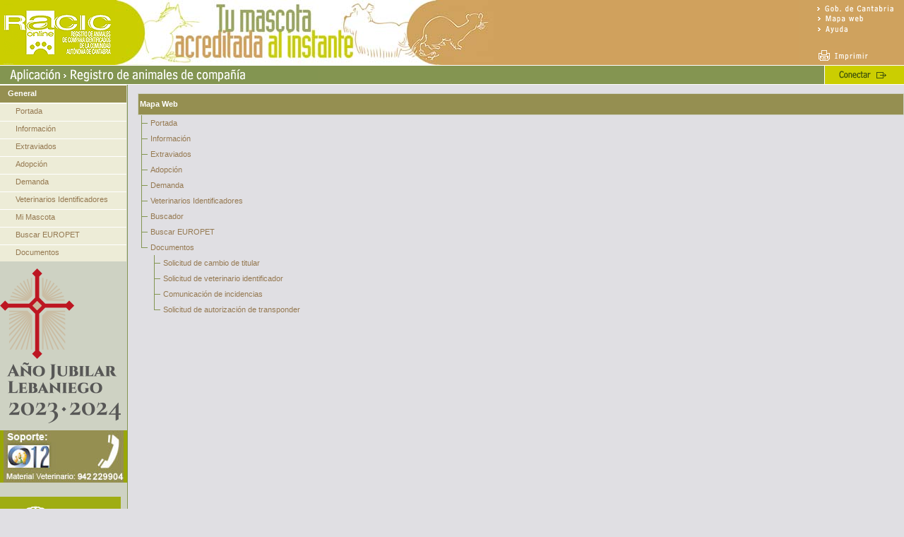

--- FILE ---
content_type: text/css
request_url: https://racic.cantabria.es/racic/static/css/estilo.css
body_size: 13020
content:
body {
	margin-bottom: 0;
	margin-left: 0;
	margin-right: 0;
	margin-top: 0;
	leftmargin: 0px;
	topmargin: 0px;
	font-family: Arial, Helvetica, sans-serif;
	font-size: 11px;
	color: #000000;
	background-color: #E0DFE3;
	scrollbar-face-color: #EDEDED;
	scrollbar-shadow-color: #D0D0D0;
	scrollbar-highlight-color: #FFFFF;
	scrollbar-3dlight-color: #FFFFFF;
	scrollbar-darkshadow-color: #D0D0D0;
	scrollbar-track-color: #D0D0D0;
	scrollbar-arrow-color: #808080;
}

.menunivel1 {
	font-family: Arial, Helvetica, sans-serif;
	font-size: 11px;
	font-style: normal;
	font-weight: bold;
	font-variant: normal;
	color: #958F51;
	background-image: url(/racic/static/images/componentes_del_menu/fondo1.gif);
	height: 25px;
	width: 215px;
	top: 5px;
	background-color: #958F51;
}

.enlacemenunivel1 {
	font-family: Arial, Helvetica, sans-serif;
	font-size: 11px;
	font-style: normal;
	font-weight: bold;
	font-variant: normal;
	color: #ffffff;
	text-decoration: none;
	clip: rect(auto, auto, auto, auto);
}

.enlacemenunivel1:hover {
	font-family: Arial, Helvetica, sans-serif;
	font-size: 11px;
	font-style: normal;
	font-weight: bold;
	font-variant: normal;
	text-decoration: underline;
}

.menunivel2 {
	font-family: Arial, Helvetica, sans-serif;
	font-size: 11px;
	font-style: normal;
	font-weight: normal;
	font-variant: normal;
	color: #000000;
	text-decoration: none;
	margin: 0px;
	top: 5px;
	background-color: #bdc7d7;
	background-image: url(/racic/static/images/componentes_del_menu/fondo2.gif);
	height: 25px;
	width: 215px;
}

.enlacemenunivel2 {
	font-family: Arial, Helvetica, sans-serif;
	font-size: 11px;
	font-style: normal;
	font-weight: normal;
	font-variant: normal;
	text-decoration: none;
	color: #849551;
}

.enlacemenunivel2:hover {
	font-family: Arial, Helvetica, sans-serif;
	font-size: 11px;
	font-style: normal;
	font-weight: normal;
	font-variant: normal;
	text-decoration: underline;
}

.menunivel3 {
	font-family: Arial, Helvetica, sans-serif;
	font-size: 11px;
	font-style: normal;
	font-weight: normal;
	font-variant: normal;
	color: #000000;
	text-decoration: none;
	margin: 0px;
	top: 5px;
	background-image: url(/racic/static/images/componentes_del_menu/fondo3.gif);
	background-color: #EDEDED;
	height: 25px;
	width: 215px;
}

.enlacemenunivel3 {
	font-family: Arial, Helvetica, sans-serif;
	font-size: 11px;
	font-style: normal;
	font-weight: normal;
	font-variant: normal;
	color: #957951;
	text-decoration: none;
}

.enlacemenunivel3:hover {
	font-family: Arial, Helvetica, sans-serif;
	font-size: 11px;
	font-style: normal;
	font-weight: normal;
	font-variant: normal;
	text-decoration: underline;
}

.menunivel4 {
	font-family: Arial, Helvetica, sans-serif;
	font-size: 11px;
	font-style: normal;
	font-weight: normal;
	font-variant: normal;
	color: #000000;
	text-decoration: none;
	margin: 0px;
	top: 5px;
	background-image: url(/racic/static/images/componentes_del_menu/fondo3.gif);
	background-color: #EDEDED;
	height: 25px;
	width: 215px;
}

.enlacemenunivel4 {
	font-family: Arial, Helvetica, sans-serif;
	font-size: 11px;
	font-style: normal;
	font-weight: normal;
	font-variant: normal;
	color: #957951;
	text-decoration: none;
}

.enlacemenunivel4:hover {
	font-family: Arial, Helvetica, sans-serif;
	font-size: 11px;
	font-style: normal;
	font-weight: normal;
	font-variant: normal;
	text-decoration: underline;
}

.enlacemenunivel5 {
	font-family: Arial, Helvetica, sans-serif;
	font-size: 11px;
	font-style: normal;
	font-weight: normal;
	font-variant: normal;
	color: #957951;
	text-decoration: none;
	font-weight: bold;
}

.enlacemenunivel5:hover {
	font-family: Arial, Helvetica, sans-serif;
	font-size: 11px;
	font-style: normal;
	font-weight: normal;
	font-variant: normal;
	text-decoration: underline;
	font-weight: bold;
}

.tablasizq {
	text-decoration: none;
	margin: 0px;
	top: 5px;
	border-right-width: 1px;
	border-right-style: solid;
	border-right-color: #849551;
	background-color: #CED2C3;
}

.fondoseparador {
	background-image: url(/racic/static/images/componentes_separador/fondo_sep.gif);
	background-color: #E0DFE3;
	margin: 0px;
}

.fondoizq {
	background-color: #E0DFE3;
	margin: 0px;
}

.fondoizqabajo {
	background-color: #E0DFE3;
	margin: 0px;
}

.tablalinnegraabajo {
	border-bottom-width: 1px;
	border-bottom-style: solid;
	border-bottom-color: #000000;
}

.tablalinnegraabajoizq {
	border-bottom-width: 1px;
	border-bottom-style: solid;
	border-bottom-color: #000000;
	border-left-width: 1px;
	border-left-style: solid;
	border-left-color: #000000;
}

.textocabecera {
	font-family: Arial, Helvetica, sans-serif;
	font-size: 11px;
	color: #000000;
}

.datagrid {
	border: 1px solid #CCD3C3;
	background-color: #ededed;
	font-family: Arial, Helvetica, sans-serif;
	font-size: 11px;
	font-style: normal;
	font-weight: normal;
	color: #000000;
	text-decoration: none;
	padding: 2px;
	height: 23px;
}

.cabeceradatagrid {
	border: 1px solid #CED2C3;
	background-color: #958F51;
	font-family: Arial, Helvetica, sans-serif;
	font-size: 11px;
	font-weight: bold;
	color: #FFFFFF;
	text-decoration: none;
	padding: 2px;
	height: 25px;
}

.bcontextext {
	font-family: Arial, Helvetica, sans-serif;
	font-size: 12px;
	font-weight: bold;
	color: #666666;
	text-decoration: none;
}

.textocabecerabold {
	font-family: Arial, Helvetica, sans-serif;
	font-size: 11px;
	border-bottom-style: none;
	font-weight: bold;
	color: #666666;
	text-decoration: none;
}

.lineabajo {
	border-bottom-style: solid;
	border-bottom-width: 1px;
	border-bottom-color: #000000;
}

.toolgrid {
	border-bottom-width: 1px;
	border-bottom-style: solid;
	border-bottom-color: #809550;
	font-family: Arial, Helvetica, sans-serif;
	font-size: 10px;
	color: #809550;
	padding: 2px;
}

.toolgridCentro {
	border-bottom-width: 1px;
	border-bottom-style: solid;
	border-bottom-color: #809550;
	font-family: Arial, Helvetica, sans-serif;
	font-size: 10px;
	color: #809550;
	padding: 2px;
	border-right-width: 1px;
	border-left-width: 1px;
	border-right-style: solid;
	border-left-style: solid;
	border-right-color: #809550;
	border-left-color: #809550;
}

select {
	font-family: Arial, Helvetica, sans-serif;
	font-size: 11px;
	color: 808080;
	background-color: #FFFFFF;
	text-decoration: none;
}

.camposinputgeneral {
	font-family: Arial, Helvetica, sans-serif;
	font-size: 11px;
	font-weight: normal;
	color: #000000;
	text-decoration: none;
	border: 1px solid #839551;
}

.input_transparente {
	border: none;
	background-color: transparent;
}

.cabeceraform {
	background-color: #958F51;
	font-family: Arial, Helvetica, sans-serif;
	font-size: 14px;
	font-weight: bold;
	color: #FFFFFF;
	text-decoration: none;
	padding: 4px;
	height: 25px;
}

.subcabeceraform {
	background-color: #EEECD5;
	font-family: Arial, Helvetica, sans-serif;
	font-size: 11px;
	font-weight: normal;
	color: #958F53;
	text-decoration: none;
	padding: 4px;
	height: 25px;
}

.tablaformbasica {
	background-color: #ededed;
	font-family: Arial, Helvetica, sans-serif;
	font-size: 11px;
	font-style: normal;
	font-weight: normal;
	color: #000000;
	text-decoration: none;
	padding: 4px;
	height: 20px;
	border-bottom: 1px solid #CCD3C3;
}

.tablaformfinseccion {
	background-color: #ededed;
	font-family: Arial, Helvetica, sans-serif;
	font-size: 11px;
	font-style: normal;
	font-weight: normal;
	color: #000000;
	text-decoration: none;
	padding: 4px;
	height: 20px;
	border-bottom: 1px solid #808080;
}

.tablaformbasicasinlinea {
	background-color: #ededed;
	font-family: Arial, Helvetica, sans-serif;
	font-size: 11px;
	font-style: normal;
	font-weight: normal;
	color: #000000;
	text-decoration: none;
	padding: 4px;
	height: 20px;
}

.tablaformbasicaTit {
	background-color: #ededed;
	font-family: Arial, Helvetica, sans-serif;
	font-size: 11px;
	font-style: normal;
	font-weight: normal;
	color: #958F51;
	text-decoration: none;
	padding: 4px;
	height: 20px;
	border-bottom: 1px solid #CCD3C3;
}

.tablaformbasicasinlineaTit {
	background-color: #ededed;
	font-family: Arial, Helvetica, sans-serif;
	font-size: 11px;
	font-style: normal;
	font-weight: normal;
	color: #958F51;
	text-decoration: none;
	padding: 4px;
	height: 20px;
}

.tablaformfinseccionTit {
	background-color: #ededed;
	font-family: Arial, Helvetica, sans-serif;
	font-size: 11px;
	font-style: normal;
	font-weight: normal;
	color: #958F51;
	text-decoration: none;
	padding: 4px;
	height: 20px;
	border-bottom: 1px solid #808080;
}

.tablaformbasica50Tit {
	width: 50%;
}

.radio {
	font-family: Verdana, Arial, Helvetica, sans-serif;
	font-size: 9;
	color: #000000;
	height: 12px;
	width: 12px;
	margin-bottom: 2px;
	margin-left: 5px;
}

.checkbox {
	font-family: Verdana, Arial, Helvetica, sans-serif;
	font-size: 9;
	margin-left: 0px;
	height: 12px;
	width: 12px;
	border: none;
}

.tablainterior {
	font-family: Arial, Helvetica, sans-serif;
	font-size: 11px;
	font-style: normal;
	font-weight: normal;
	color: #000000;
	text-decoration: none;
	Cellpad: 2px;
}

.boton {
	font-family: Arial, Helvetica, sans-serif;
	font-size: 11px;
	color: #000000;
	text-decoration: none;
	border: 1px none #808080;
	background-image:
		url(/racic/static/images/componentes_contenido/bot_limpio.gif);
	width: 112px;
	height: 23px;
}

.boton24 {
	font-family: Arial, Helvetica, sans-serif;
	font-size: 11px;
	color: #000000;
	text-decoration: none;
	border: 1px none #808080;
	background-image:
		url(/racic/static/images/componentes_contenido/bot_limpio24.gif);
	width: 224px;
	height: 23px;
}

.tablapaginacion {
	font-family: Arial, Helvetica, sans-serif;
	font-size: 11px;
	font-style: normal;
	font-weight: normal;
	color: #000000;
	text-decoration: none;
	padding: 2px;
	height: 20px;
	border-bottom: none;
	font-family: Arial, Helvetica, sans-serif;
	font-size: 11px;
	font-style: normal;
	font-weight: normal;
	color: #000000;
	text-decoration: none;
	Cellpad: 2px;
}

.tablatextogeneral {
	background-color: #ededed;
	font-family: Arial, Helvetica, sans-serif;
	font-size: 11px;
	font-style: normal;
	font-weight: normal;
	color: #000000;
	text-decoration: none;
	padding: 15px;
	border-bottom: 1px solid #d0d0d0;
	text-align: justify;
}

.tablagraficogeneral {
	background-color: #808080;
	font-family: Arial, Helvetica, sans-serif;
	font-size: 11px;
	font-style: italic;
	font-weight: normal;
	color: #EDEDED;
	valign: top;
	text-align: center;
	vertical-align: top;
}

.enlacemenunivel4select {
	font-family: Arial, Helvetica, sans-serif;
	font-size: 11px;
	font-style: normal;
	font-weight: normal;
	font-variant: normal;
	color: #5A4221;
	text-decoration: none;
}

.enlacemenunivel1select {
	font-family: Arial, Helvetica, sans-serif;
	font-size: 11px;
	font-style: normal;
	font-weight: bold;
	font-variant: normal;
	color: #D5DFEE;
	text-decoration: none;
}

.enlacemenunivel2select {
	font-family: Arial, Helvetica, sans-serif;
	font-size: 11px;
	font-style: normal;
	font-weight: normal;
	font-variant: normal;
	color: #958F51;
	text-decoration: none;
}

.enlacemenunivel3select {
	font-family: Arial, Helvetica, sans-serif;
	font-size: 11px;
	font-style: normal;
	font-weight: normal;
	font-variant: normal;
	color: #958F51;
	text-decoration: none;
}

.menucontextual {
	font-family: Arial, Helvetica, sans-serif;
	font-size: 11px;
	color: #000000;
	text-decoration: none;
}

.menucontextual:hover {
	font-family: Arial, Helvetica, sans-serif;
	font-size: 11px;
	color: #000000;
	background-color: #00CC33;
}

.capaemergente {
	font-family: Arial, Helvetica, sans-serif;
	top: 5px;
	border: 1px solid #958F51;
}

form {
	margin: 0px;
	padding: 0px;
}

.contenidomapaweb {
	font-family: Arial, Helvetica, sans-serif;
	font-size: 11px;
	font-style: normal;
	font-weight: normal;
	font-variant: normal;
	text-decoration: none;
	color: #000000;
}

.contenidomapaweb:hover {
	font-family: Arial, Helvetica, sans-serif;
	font-size: 11px;
	font-style: normal;
	font-weight: normal;
	font-variant: normal;
	text-decoration: underline;
}

.anchoV {
	width: 150px;
}

tr.odd td {
	background: #f7fbff
}

.sortable a:link, .sortable a:visited {
	color: #ffffff
}

.pagebanner, .pagelinks, .exportlinks {
	padding-top: 0.7em;
}

.ascendente {
	background:
		url(/racic/static/images/componentes_contenido/componentes_paginacion/ascendente.gif)
		no-repeat center right;
}

.descendente {
	background:
		url(/racic/static/images/componentes_contenido/componentes_paginacion/descendente.gif)
		no-repeat center right;
}

--- FILE ---
content_type: text/css
request_url: https://racic.cantabria.es/racic/static/css/racic_estilo.css
body_size: 11727
content:
table {
	width: 100%;
	border: 0px;
	border-collapse: collapse;
	border-spacing: 0px;
	margin: 0;
	padding: 0;
}

img {
	border: 0;
}

.boton {
	width: 112px;
	height: 23px;
}

/* ####################
   INICIO exception.jsp
   #################### */
.tdExceptionTitulo {
	background-color: #CC0000;
	font-family: Arial, Helvetica, sans-serif;
	font-size: 14px;
	font-weight: bold;
	color: #FFFFFF;
	text-decoration: none;
	padding: 4px;
	height: 25px;
}

.tdExceptionLabel {
	background-color: #ededed;
	font-family: Arial, Helvetica, sans-serif;
	font-size: 11px;
	font-weight: normal;
	color: #000000;
	text-decoration: none;
	padding: 4px;
	height: 25px;
}

.tdExceptionMsg {
	background-color: #ededed;
	font-family: Arial, Helvetica, sans-serif;
	font-size: 11px;
	font-weight: bold;
	color: #CC0000;
	text-decoration: none;
	padding: 4px;
	/* height: 25px;*/
}

/* ####################
   FIN exception.jsp
   #################### */
.datagridSelect {
	font-family: Arial, Helvetica, sans-serif;
	font-size: 11px;
	font-style: normal;
	font-weight: bold;
	font-variant: normal;
	color: #000000;
	text-decoration: none;
	margin: 0px;
	top: 5px;
	background-image: url(/racic/static/images/componentes_del_menu/fondo3.gif);
	background-color: #EDEDED;
	height: 25px;
	width: 215px;
}

/* ####################
   INICIO siteTiles.jsp
   #################### */
.tdTilesMenu {
	width: 190px; /* Igual de ancho que (tbMenu + 10) */
	vertical-align: top;
}

.tdTilesContenido {
	padding-left: 5px; /* Margen entre el menu y el contenido. */
	vertical-align: top;
}

/* #################
   FIN siteTiles.jsp
   ################# */

/* ###################
   INICIO cabecera.jsp
   ################### */
.tbCabecera {
	width: 100%;
	height: 119;
	border: 0;
	padding: 0em 0em 0em 0em;
}

.tdLogo {
	width: 163px;
	height: 92px;
}

.tdTitular {
	background-image:
		url(/racic/static/images/componentes_titular/visual_arriba.jpg);
	background-repeat: no-repeat;
	background-position: left;
	background-color: #D0A15D;
}

.tdOpciones {
	width: 149px;
	background-color: #d7d6e8;
}

.tdApp {
	height: 28px;
	background-image:
		url(/racic/static/images/componentes_titular/fondo_cabecera.gif);
}

/* ################
   FIN cabecera.jsp
   ################ */

/* #######################
   INICIO contextuales.jsp
   ####################### */
.tdContextaules {
	text-align: center;
}

.tdContextalesImg {
	width: 140;
	height: 90;
	border: 0;
}

/* ####################
   FIN contextuales.jsp
   #################### */

/* ###############
   INICIO menu.jsp
   ############### */
.tbMenu {
	/* width: 215px; */
	width: 180px;
	height: 100%;
	border: 0;
	text-decoration: none;
	margin: 0px;
	top: 5px;
	border-right-width: 1px;
	border-right-style: solid;
	border-right-color: #849551;
	background-color: #CED2C3;
}

.tbMenus {
	/* width: 214px; */
	width: 179px;
	border: 0;
	background-color: #D5DFEE;
}

.tbMenuEnlace {
	/* width: 212px; */
	width: 177px;
	border: 0;
}

.tdMenu1 {
	/* width: 184px; */
	width: 184px;
	font-family: Arial, Helvetica, sans-serif;
	font-size: 11px;
	font-style: normal;
	font-weight: bold;
	font-variant: normal;
	color: #ffffff;
	text-decoration: none;
	text-indent: 1em;
}

.tdMenu2 {
	font-family: Arial, Helvetica, sans-serif;
	font-size: 11px;
	font-style: normal;
	font-weight: normal;
	font-variant: normal;
	text-decoration: none;
	color: #849551;
	text-indent: 2em;
}

.tdLogoMenu {
	width: 180px;
	height: 100%;
	border: 0;
	text-decoration: none;
	margin: 0px;
	top: 5px;
	border-right-width: 1px;
	border-right-style: solid;
	border-right-color: #849551;
	border-bottom: 1px solid #808080;
	background-color: #CED2C3;
}

.tdMenuSep {
	height: 5px;
	border: 0;
	text-decoration: none;
	margin: 0px;
	top: 5px;
	background-color: #CED2C3;
}
/* ############
   FIN menu.jsp
   ############ */

/* ################
   INICIO login.jsp
   ################ */
.tablaLogin {
	background-image:
		url(/racic/static/images/componentes_contenido/caja_acceso2.gif);
	border: 0;
	width: 288px;
	margin-left: auto;
	margin-right: auto;
}

.tdLoginCab {
	background-image:
		url(/racic/static/images/componentes_contenido/caja_acceso1.gif);
	width: 288px;
	height: 75px;
}

.tdLoginFondo {
	width: 240px;
}

.tdLoginLabel {
	margin-left: 15px;
	/*    width: 10%;*/
	text-align: right;
}

.tdLoginDat {
	/*    width: 90%;*/
	text-align: left;
}

.tdLoginPie {
	background-image:
		url(/racic/static/images/componentes_contenido/caja_acceso3.gif);
	width: 288px;
	height: 9px;
}

.tdLoginBoton {
	background-image:
		url(/racic/static/images/componentes_contenido/caja_acceso2.gif);
	text-align: center;
}

/* #############
   FIN login.jsp
   ############# */

/* ##################
   INICIO portada.jsp
   ################## */
.tdPortadaTit {
	text-align: center;
	background-color: #958F51;
	font-family: Arial, Helvetica, sans-serif;
	font-size: 14px;
	font-weight: bold;
	color: #FFFFFF;
	text-decoration: none;
	padding: 4px;
	height: 25px;
}

.tdPortadaSubTit {
	text-align: center;
	background-color: EEECD5;
	font-family: Arial, Helvetica, sans-serif;
	font-size: 11px;
	font-weight: normal;
	color: #958F53;
	text-decoration: none;
	padding: 4px;
	height: 25px;
}

/* ###############
   FIN portada.jsp
   ############### */

/* #####################
   INICIO paginacion.jsp
   ##################### */
.tablaPagBotonera {
	width: 115px;
}

.tdPagCursor {
	width: 115px;
}

.tdPagBoton {
	width: 15px;
}

.tdPagList {
	width: 55px;
	text-align: center;
}

/* ##################
   FIN paginacion.jsp
   ################## */

/* #######
   COMUNES
   ####### */
.tablaform {
	width: 95%;
	border: 0px;
	border-collapse: collapse;
	padding: 0pt;
}

.imgCheck {
	border: 0;
	width: 16;
	height: 16;
}

.tdChecbox {
	background-color: #ededed;
	border-bottom: 1px solid #CCD3C3;
	margin-left: auto;
	margin-right: auto
}

.error {
	font-family: Arial, Helvetica, sans-serif;
	font-size: 11px;
	font-style: normal;
	font-weight: bold;
	font-variant: normal;
	color: red;
	height: 25px;
	width: 215px;
	top: 5px;
	text-align: left;
}

.enlaceFicha {
	font-weight: bold;
	font-family: Arial, Helvetica, sans-serif;
	font-size: 11px;
	font-style: normal;
	font-variant: normal;
	color: #957951;
	text-decoration: none;
}

.enlaceFicha:hover {
	font-family: Arial, Helvetica, sans-serif;
	font-size: 11px;
	font-style: normal;
	font-weight: bold;
	font-variant: normal;
	text-decoration: underline;
}

/* 11/09/2006 */
.table100x100 {
	width: 100%;
}

.tableAvisoslistado {
	border: #BB0000 solid 2px;
}

.tdAvisolistado {
	font-family: Arial, Helvetica, sans-serif;
	font-size: 11px;
	font-weight: bold;
	color: #FFFFFF;
	background-color: #BB0000;
	padding: 5px;
	text-align: right;
}

/********************************** */
/*      Aï¿½ADIDO HECTOR 21 FEB 07    */
/*                                 */
.explicaPerdida {
	padding: 10px
}

.avisoMessage {
	margin: 5px;
	padding: 5px;
	text-align: center;
	border: 2px solid #723e15;
	font-family: tahoma;
	font-size: 1.2em;
	margin-bottom: 15px;
	width: 95%;
	font-weight: bold;
}

.fontgris {
	color: #979797;
}

/* *************** PARA PESTAï¿½AS DE HECTOR CON LISTAS ****************** */
ul#header_pestanas {
	margin: 0;
	padding: 0;
	width: 100%;
	list-style: none;
	background: url("/racic/static/images/componentes_titular/med.gif") repeat-x
		bottom;
}

#header_pestanas li {
	float: left;
	margin: 0;
	padding: 0;
	list-style: none;
}

#header_pestanas a {
	display: block;
	padding: 3px 5px 5px;
}

li.cssNoSeleccionado {
	background: url("/racic/static/images/componentes_titular/dcha.gif") no-repeat
		right top;
}

li.cssNoSeleccionado a {
	background: url("/racic/static/images/componentes_titular/izq.gif") no-repeat
		left top;
}

li.cssSeleccionado {
	background: url("/racic/static/images/componentes_titular/_dcha.gif") no-repeat
		right top;
}

li.cssSeleccionado a {
	background: url("/racic/static/images/componentes_titular/_izq.gif") no-repeat
		left top;
	padding-bottom: 5px;
}

td.header_celda {
	width: 70px;
	text-align: right;
	background: url("/racic/static/images/componentes_titular/med2.gif") repeat-x
		bottom;
}

.borratotal {
	background: #afd3e6;
	width: 94%;
	padding: 3px;
}

.borratotal h5 {
	margin: 0;
	margin-bottom: 3px;
}

a.enlaceExtravio {
	color: #0542A6;
	text-decoration: none;
}

a.enlaceExtraviado:hover {
	text-decoration: none;
}

.fuentenormal {
	font-weight: normal;
}

.textonegro {
	color: #000;
}

/*ARBOL GENEALOGICO*/
table.ag {
	background: #F2F3BF;
	font-size: 12px;
	width: 95%;
}

table.ag table.bloque-padre {
	background: #F8F8DB;
	border: 1px solid #A1A241;
	margin: 0.5em;
	width: 99%;
}

table.ag td.vacio {
	background: #F8F8DB;
}

table.ag th {
	color: #958F51;
	text-align: left;
	text-indent: 0.5em;
}

table.ag table.abuelo th.abuelo {
	color: #fff;
	width: 160px;
	background: #74752F
		url(/racic/static/images/iconos/15x16/flecha-descendiente.gif) no-repeat 12px
		5px;
	height: 20px;
	padding: 0 0 0 20px;
}

table.ag table.bisabuelo th.bisabuelo {
	color: #fff;
	width: 145px;
	background: #000000
		url(/racic/static/images/iconos/15x16/flecha-descendiente.gif) no-repeat 12px
		5px;
	height: 20px;
	padding: 0 0 0 20px;
}

table.ag table.otros th {
	background: #A1A241;
	color: #FFF;
	font-weight: bold;
	height: 20px;
}

table.ag table.otros {
	color: #FFF;
	font-weight: bold;
	margin: 0 auto;
	width: 99%;
	border: 1px solid #A1A241;
	margin: 0.5em
}

table.ag table.padre {
	color: #FFF;
	font-weight: bold;
	margin: 0 auto;
}

table.ag table.padre th.padre {
	color: #fff;
	background: #A1A241;
	width: 169px;
}

table.ag tr.datos {
	border-bottom: 1px solid #958F51;
	background: #FFF;
	color: #958F51;
	font-family: Arial, Helvetica, sans-serif;
	font-size: 11px;
	font-style: normal;
	font-weight: normal;
	height: 20px;
	padding: 4px;
	text-indent: 0.5em;
}

table.ag tr.datos-sin-border {
	background: #FFF;
	color: #958F51;
	font-family: Arial, Helvetica, sans-serif;
	font-size: 11px;
	font-style: normal;
	font-weight: normal;
	height: 20px;
	padding: 4px;
	text-indent: 0.5em;
}

table.ag table.padre tr.datos td {
	font-weight: normal;
}

table.ag table.abuelo tr.datos {
	background: #F2F2F2;
}

table.ag table.abuelo {
	color: #FFF;
	margin: 0 auto;
}

table.ag table.abuelo td, table.ag table.padre td, table.ag table.bisabuelo td
	{
	height: 20px;
	padding: 2px;
}

table.ag table.bisabuelo {
	color: #FFF;
	margin: 0 auto;
}

table.ag table.bisabuelo tr.datos {
	background: #F7F6EA;
	text-indent: 0.5em;
}

* html span.macho {
	width: 15px;
	height: 15px;
	background: url(/racic/static/images/iconos/15x16/macho1.gif) no-repeat 3px 0px;
}

* html span.hembra {
	width: 15px;
	height: 15px;
	background: url(/racic/static/images/iconos/15x16/hembra1.gif) no-repeat 3px
		0px;
}

span.macho {
	width: 15px;
	height: 15px;
	background: url(/racic/static/images/iconos/15x16/macho1.png) no-repeat 3px 0px;
}

span.hembra {
	width: 15px;
	height: 15px;
	background: url(/racic/static/images/iconos/15x16/hembra1.png) no-repeat 3px
		0px;
}

span.aux {
	visibility: hidden;
}